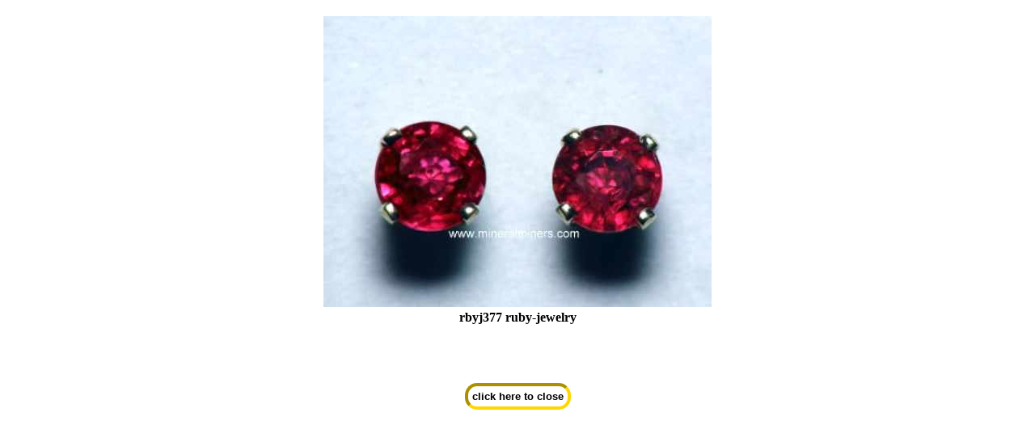

--- FILE ---
content_type: text/html; charset=ISO-8859-1
request_url: https://mineralminers.com/cgi-bin/mineralminers/imageDisplay.pl?in=/images/ruby/ruby-jewelry/rbyj377-ruby-earrings.jpg&Iname=Fine%20Ruby%20Earrings%20in%2014k%20Gold%20%7Crbyj377_ruby-jewelry
body_size: 433
content:
<!DOCTYPE html>
<html>
<head>
<meta name="viewport" content="width=device-width,initial-scale=1.0"/>
<meta http-equiv="Content-Type" content="text/html; charset=UTF-8" />
    <title>: rbyj377 ruby-jewelry</title>
    <style TYPE="text/css"> img {max-width: 100%; }
    </style>
</head>
<body>
<center><h2></h2>
<img src='/images/ruby/ruby-jewelry/rbyj377-ruby-earrings.jpg'><br><b>rbyj377 ruby-jewelry</b><br>
<br>
<br>
<br>
</center>
<br><form>
<center>
    <input type="button" value="click here to close" onClick="window.parent.close()" 
    style='size:200%; border:4px gold inset; border-radius: 15px;font-weight: bold; padding: 5px; background:white;'></form>
</body>
</html>
